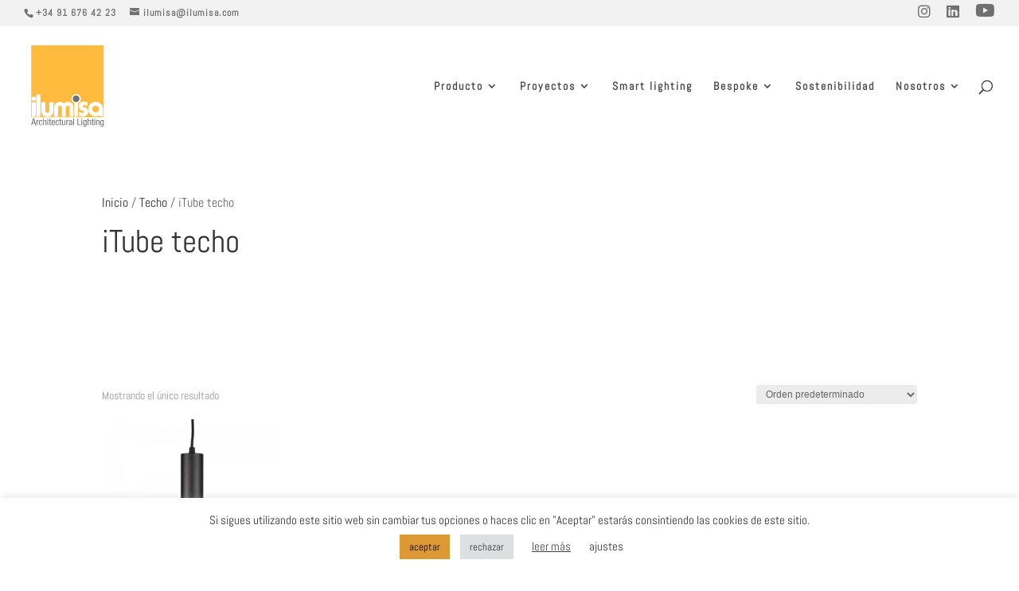

--- FILE ---
content_type: image/svg+xml
request_url: https://ilumisa.es/wp-content/uploads/2024/11/logo-ilumisa-vector.svg
body_size: 1911
content:
<?xml version="1.0" encoding="UTF-8"?>
<svg xmlns="http://www.w3.org/2000/svg" id="Capa_1" version="1.1" viewBox="0 0 670 750">
  <defs>
    <style>
      .st0 {
        fill: #ffbb3d;
      }

      .st1 {
        fill: #fff;
      }

      .st2 {
        fill: #706f6f;
      }
    </style>
  </defs>
  <rect class="st1" x="15.3" y="14.4" width="639.4" height="718.9"></rect>
  <rect class="st1" x="36.5" y="36" width="596.9" height="596.9"></rect>
  <g>
    <path class="st0" d="M568.5,539.7c-15.4,0-27.9,12.4-27.9,27.8s12.5,27.8,27.9,27.8,27.8-12.5,27.8-27.8-12.5-27.8-27.8-27.8Z"></path>
    <path class="st0" d="M34.5,33.6v600.9h600.9V33.6H34.5ZM72,629.5h-32.3v-119.7h32.3v119.7ZM55.8,499.8c-10.3,0-18.7-8.4-18.7-18.8s8.4-18.8,18.7-18.8,18.8,8.4,18.8,18.8-8.4,18.8-18.8,18.8ZM111.3,629.6h-33v-185.3h33v185.3ZM168.4,633.2c-53.2,0-51.3-54.2-51.3-54.2v-69.7h34.3v65.6s-1.6,24.7,17,24.7,17-24.7,17-24.7v-65.6h34.3v69.7s2,54.2-51.3,54.2ZM385.2,557.7v71.9h-33v-71.9s.7-18.9-15.8-18.9-15.8,18.9-15.8,18.9v71.9h-32v-71.9s.7-18.9-15.9-18.9-15.7,18.9-15.7,18.9v71.9h-33v-71.9s-1.3-50.8,48.8-50.8c0,0,19.1-.4,31.8,14.6,12.7-15,31.8-14.6,31.8-14.6,50,0,48.8,50.8,48.8,50.8ZM390.6,629.6v-113.8c-13.1-6.1-22.2-19.3-22.2-34.8s17.2-38.4,38.4-38.4,38.5,17.2,38.5,38.4-9.1,28.7-22.3,34.8v113.8h-32.4ZM463.7,629.6c-16.5,0-33.9-6.9-33.9-6.9v-34.2c18.3,12.4,29.8,11.2,29.8,11.2,15.5,0,14.7-8.3,14.7-8.3,0-6.5-11.5-8.9-11.5-8.9-10.3-2.6-15.3-5.4-15.3-5.4-19.7-8.6-20.1-32.3-20.1-32.3,0-40.6,43.7-40.3,43.7-40.3,16.5,0,28.6,6.3,28.6,6.3v31.6c-15.1-8.8-24.5-7.9-24.5-7.9-15.5,0-14.7,8.4-14.7,8.4,0,6.4,11.5,8.8,11.5,8.8,10.2,2.6,15.3,5.4,15.3,5.4,19.7,8.7,20,32.3,20,32.3,0,40.6-43.6,40.3-43.6,40.3ZM629.6,628.5h-32.4v-10c-6.9,4.6-14.9,9.7-28.7,10-33.8.8-61.1-27.4-61.1-61.1s27.3-61.1,61.1-61.1,61.1,27.4,61.1,61.1v61Z"></path>
    <path class="st2" d="M434.7,481.3c0,15.4-12.5,27.9-27.9,27.9s-27.9-12.5-27.9-27.9,12.6-27.9,27.9-27.9,27.9,12.5,27.9,27.9Z"></path>
  </g>
  <g>
    <path class="st2" d="M50.3,647.2h9.1l14.7,54.8h-7.1l-3.9-15h-17.5l-4.1,15h-7.1l15.8-54.8ZM47,681.4h14.7l-7-26.5h-.1l-7.6,26.5Z"></path>
    <path class="st2" d="M77.7,660.8h6.4v6.1h.2c1.8-3.9,4.3-7.2,8.9-7.2s2.2.2,2.8.5v6.3c-.6,0-1.4-.3-3.5-.3-3.2,0-8.4,2.9-8.4,9.7v26h-6.4v-41.1Z"></path>
    <path class="st2" d="M120,673.3c0-4-1.6-8.5-6.5-8.5s-8,2-8,17,0,16.1,7.8,16.1,6.8-5.8,6.8-10.3h6.4c0,6.5-3.2,15.3-13.5,15.3s-14.3-7-14.3-21.1,2-22.2,14.7-22.2,13.1,8.8,13.1,13.6h-6.4Z"></path>
    <path class="st2" d="M133,647.2h6.4v18.3h.2c1.7-3.4,6.2-5.8,9.9-5.8,10.6,0,10.6,8.2,10.6,13v29.2h-6.4v-28.4c0-3.1-.2-8.3-6.1-8.3s-8.1,2.3-8.1,8.3v28.4h-6.4v-54.8Z"></path>
    <path class="st2" d="M168.9,647.2h6.5v7.4h-6.5v-7.4ZM168.9,660.8h6.5v41.1h-6.5v-41.1Z"></path>
    <path class="st2" d="M186.1,648.9h6.4v12h7.1v5.1h-7.1v26.4c0,3.3.8,4.6,4.2,4.6s2.1-.1,2.8-.2v5.3c-.8.2-2.5.5-5.2.5-6.7,0-8.3-2.8-8.3-8.1v-28.4h-6v-5.1h6v-12Z"></path>
    <path class="st2" d="M209.4,682.2c0,6.3,0,15.8,7.9,15.8s7-6.5,7-9.5h6.4c0,4.4-2.6,14.6-13.8,14.6s-14.3-7-14.3-21.1,2-22.2,14.7-22.2,13.7,11,13.7,19.8v2.6h-21.6ZM224.3,677.1v-2.2c0-4.6-1.5-10.1-7.1-10.1s-7.5,8.3-7.5,10.7v1.5h14.6Z"></path>
    <path class="st2" d="M257.6,673.3c0-4-1.6-8.5-6.5-8.5s-8.1,2-8.1,17,0,16.1,7.8,16.1,6.8-5.8,6.8-10.3h6.4c0,6.5-3.2,15.3-13.5,15.3s-14.3-7-14.3-21.1,2-22.2,14.6-22.2,13.1,8.8,13.1,13.6h-6.4Z"></path>
    <path class="st2" d="M272.6,648.9h6.5v12h7.1v5.1h-7.1v26.4c0,3.3.8,4.6,4.2,4.6s2.1-.1,2.8-.2v5.3c-.9.2-2.5.5-5.2.5-6.7,0-8.3-2.8-8.3-8.1v-28.4h-6v-5.1h6v-12Z"></path>
    <path class="st2" d="M317.6,701.9h-6.1v-4.8h-.2c-1.7,3.8-6,5.9-10,5.9-10.8,0-10.8-8.2-10.8-13v-29.2h6.4v28.4c0,3.2.2,8.3,6,8.3s8.2-2.3,8.2-8.3v-28.4h6.4v41.1Z"></path>
    <path class="st2" d="M326,660.8h6.4v6.1h.1c1.8-3.9,4.3-7.2,8.9-7.2s2.2.2,2.8.5v6.3c-.6,0-1.4-.3-3.5-.3-3.2,0-8.4,2.9-8.4,9.7v26h-6.4v-41.1Z"></path>
    <path class="st2" d="M347.7,673.3c0-9.4,4-13.5,13.8-13.5s12.5,7.5,12.5,11.8v22.9c0,1.7,0,3.3,2,3.3s1.2-.2,1.5-.4v4.6c-.5,0-2.1.4-3.8.4-2.5,0-5.5,0-5.8-5.3h-.1c-2.1,3.7-6.1,5.9-9.9,5.9-7.7,0-11.2-4.6-11.2-12s2.4-9.7,7.7-11.4l8.7-2.6c4.7-1.5,4.7-2.8,4.7-6.2s-2.3-6.1-6.6-6.1c-7,0-7,6.6-7,8.1v.4h-6.5ZM367.6,679.5c-2.4,2.5-8.1,3.1-11,4.8-2.1,1.3-3.1,2.9-3.1,6.5s1.4,7.1,5.8,7.1,8.3-3.6,8.3-7.8v-10.6Z"></path>
    <path class="st2" d="M383.1,647.2h6.4v54.8h-6.4v-54.8Z"></path>
    <path class="st2" d="M417,647.2h6.7v48.8h22.3v6h-29v-54.8Z"></path>
    <path class="st2" d="M451.2,647.2h6.4v7.4h-6.4v-7.4ZM451.2,660.8h6.4v41.1h-6.4v-41.1Z"></path>
    <path class="st2" d="M493.5,699.3c0,12.3-5.7,16.7-14,16.7s-12.4,0-13.5-10.3h6.4c.3,3.8,3.2,5.2,6.6,5.2,8.3,0,8-6.4,8-9.2v-5.4h-.1c-1.4,3.4-5.2,5.5-9.3,5.5-12,0-12.7-15.1-12.7-20.5,0-11.1,3-21.6,13.4-21.6s8.1,3.1,8.9,6.3h.2v-5.2h6.2v38.5ZM471.7,681.4c0,6.7,1,15,7.4,15s8.3-6.6,8.3-15-1.4-16.1-8.3-16.1-7.5,6.3-7.5,16.1Z"></path>
    <path class="st2" d="M501.9,647.2h6.5v18.3h.2c1.7-3.4,6.2-5.8,9.9-5.8,10.6,0,10.6,8.2,10.6,13v29.2h-6.4v-28.4c0-3.1-.2-8.3-6.1-8.3s-8.1,2.3-8.1,8.3v28.4h-6.5v-54.8Z"></path>
    <path class="st2" d="M539.3,648.9h6.4v12h7.1v5.1h-7.1v26.4c0,3.3.8,4.6,4.2,4.6s2.1-.1,2.8-.2v5.3c-.9.2-2.5.5-5.2.5-6.7,0-8.3-2.8-8.3-8.1v-28.4h-6v-5.1h6v-12Z"></path>
    <path class="st2" d="M557.6,647.2h6.4v7.4h-6.4v-7.4ZM557.6,660.8h6.4v41.1h-6.4v-41.1Z"></path>
    <path class="st2" d="M572.9,660.8h6.2v4.8h.1c1.7-3.8,6-5.9,10-5.9,10.8,0,10.8,8.2,10.8,13v29.2h-6.4v-28.4c0-3.1-.2-8.3-6.1-8.3s-8.1,2.3-8.1,8.3v28.4h-6.5v-41.1Z"></path>
    <path class="st2" d="M635.5,699.3c0,12.3-5.7,16.7-14,16.7s-12.4,0-13.5-10.3h6.4c.3,3.8,3.2,5.2,6.6,5.2,8.3,0,8-6.4,8-9.2v-5.4h-.1c-1.4,3.4-5.2,5.5-9.3,5.5-12,0-12.7-15.1-12.7-20.5,0-11.1,3-21.6,13.4-21.6s8.1,3.1,8.9,6.3h.1v-5.2h6.2v38.5ZM613.6,681.4c0,6.7,1,15,7.5,15s8.4-6.6,8.4-15-1.4-16.1-8.3-16.1-7.5,6.3-7.5,16.1Z"></path>
  </g>
</svg>
